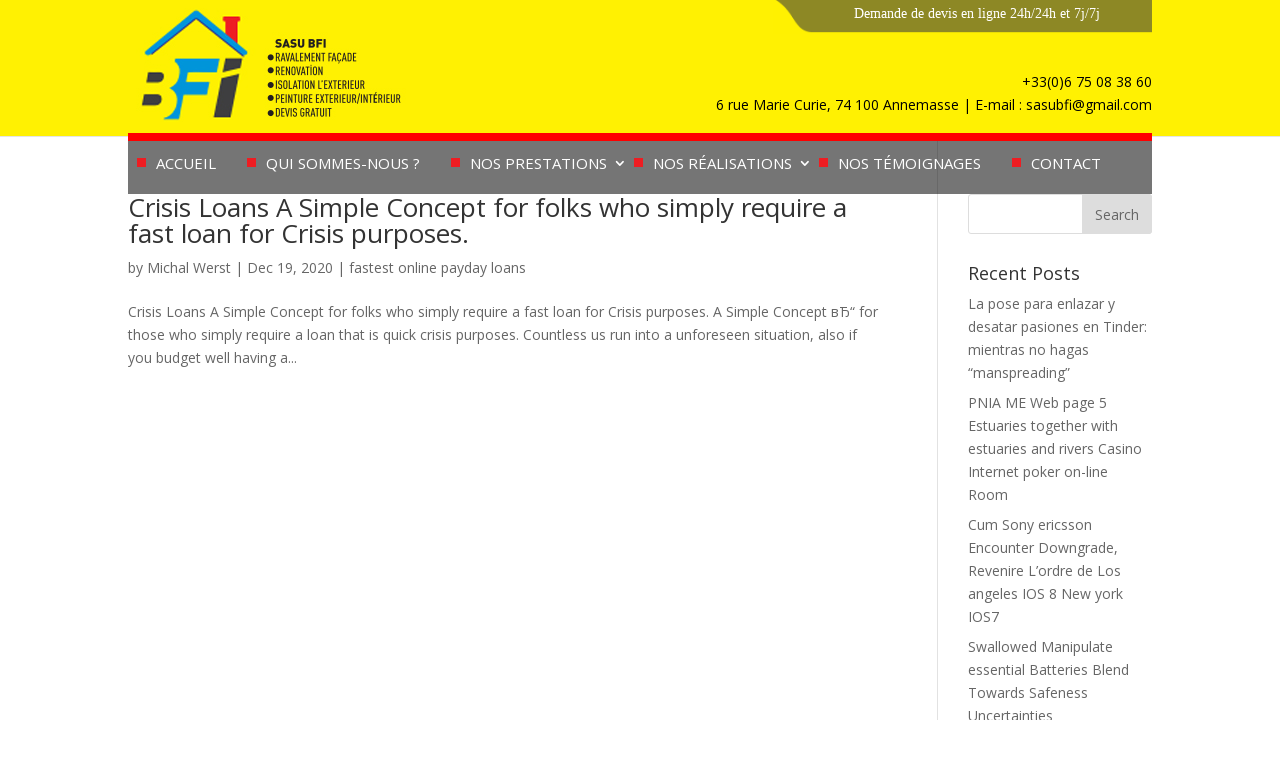

--- FILE ---
content_type: text/html; charset=UTF-8
request_url: https://www.bati-facade-isolation.com/category/fastest-online-payday-loans-2/
body_size: 11501
content:
<!DOCTYPE html>
<html lang="en-US">
<head>
	<meta charset="UTF-8" />
<meta http-equiv="X-UA-Compatible" content="IE=edge">
	<link rel="pingback" href="https://www.bati-facade-isolation.com/xmlrpc.php" />

	<script type="text/javascript">
		document.documentElement.className = 'js';
	</script>

	<script>var et_site_url='https://www.bati-facade-isolation.com';var et_post_id='0';function et_core_page_resource_fallback(a,b){"undefined"===typeof b&&(b=a.sheet.cssRules&&0===a.sheet.cssRules.length);b&&(a.onerror=null,a.onload=null,a.href?a.href=et_site_url+"/?et_core_page_resource="+a.id+et_post_id:a.src&&(a.src=et_site_url+"/?et_core_page_resource="+a.id+et_post_id))}
</script><title>fastest online payday loans | Bâti Façade Isolation - Expert Rénovation et Ravalement de façades</title>
<link rel='dns-prefetch' href='//fonts.googleapis.com' />
<link rel='dns-prefetch' href='//s.w.org' />
<link rel="alternate" type="application/rss+xml" title="Bâti Façade Isolation - Expert Rénovation et Ravalement de façades &raquo; Feed" href="https://www.bati-facade-isolation.com/feed/" />
<link rel="alternate" type="application/rss+xml" title="Bâti Façade Isolation - Expert Rénovation et Ravalement de façades &raquo; Comments Feed" href="https://www.bati-facade-isolation.com/comments/feed/" />
<link rel="alternate" type="application/rss+xml" title="Bâti Façade Isolation - Expert Rénovation et Ravalement de façades &raquo; fastest online payday loans Category Feed" href="https://www.bati-facade-isolation.com/category/fastest-online-payday-loans-2/feed/" />
		<script type="text/javascript">
			window._wpemojiSettings = {"baseUrl":"https:\/\/s.w.org\/images\/core\/emoji\/13.0.1\/72x72\/","ext":".png","svgUrl":"https:\/\/s.w.org\/images\/core\/emoji\/13.0.1\/svg\/","svgExt":".svg","source":{"concatemoji":"https:\/\/www.bati-facade-isolation.com\/wp-includes\/js\/wp-emoji-release.min.js?ver=5.6.16"}};
			!function(e,a,t){var n,r,o,i=a.createElement("canvas"),p=i.getContext&&i.getContext("2d");function s(e,t){var a=String.fromCharCode;p.clearRect(0,0,i.width,i.height),p.fillText(a.apply(this,e),0,0);e=i.toDataURL();return p.clearRect(0,0,i.width,i.height),p.fillText(a.apply(this,t),0,0),e===i.toDataURL()}function c(e){var t=a.createElement("script");t.src=e,t.defer=t.type="text/javascript",a.getElementsByTagName("head")[0].appendChild(t)}for(o=Array("flag","emoji"),t.supports={everything:!0,everythingExceptFlag:!0},r=0;r<o.length;r++)t.supports[o[r]]=function(e){if(!p||!p.fillText)return!1;switch(p.textBaseline="top",p.font="600 32px Arial",e){case"flag":return s([127987,65039,8205,9895,65039],[127987,65039,8203,9895,65039])?!1:!s([55356,56826,55356,56819],[55356,56826,8203,55356,56819])&&!s([55356,57332,56128,56423,56128,56418,56128,56421,56128,56430,56128,56423,56128,56447],[55356,57332,8203,56128,56423,8203,56128,56418,8203,56128,56421,8203,56128,56430,8203,56128,56423,8203,56128,56447]);case"emoji":return!s([55357,56424,8205,55356,57212],[55357,56424,8203,55356,57212])}return!1}(o[r]),t.supports.everything=t.supports.everything&&t.supports[o[r]],"flag"!==o[r]&&(t.supports.everythingExceptFlag=t.supports.everythingExceptFlag&&t.supports[o[r]]);t.supports.everythingExceptFlag=t.supports.everythingExceptFlag&&!t.supports.flag,t.DOMReady=!1,t.readyCallback=function(){t.DOMReady=!0},t.supports.everything||(n=function(){t.readyCallback()},a.addEventListener?(a.addEventListener("DOMContentLoaded",n,!1),e.addEventListener("load",n,!1)):(e.attachEvent("onload",n),a.attachEvent("onreadystatechange",function(){"complete"===a.readyState&&t.readyCallback()})),(n=t.source||{}).concatemoji?c(n.concatemoji):n.wpemoji&&n.twemoji&&(c(n.twemoji),c(n.wpemoji)))}(window,document,window._wpemojiSettings);
		</script>
		<meta content="Divi v.4.6.6" name="generator"/><style type="text/css">
img.wp-smiley,
img.emoji {
	display: inline !important;
	border: none !important;
	box-shadow: none !important;
	height: 1em !important;
	width: 1em !important;
	margin: 0 .07em !important;
	vertical-align: -0.1em !important;
	background: none !important;
	padding: 0 !important;
}
</style>
	<link rel='stylesheet' id='wp-block-library-css'  href='https://www.bati-facade-isolation.com/wp-includes/css/dist/block-library/style.min.css?ver=5.6.16' type='text/css' media='all' />
<link rel='stylesheet' id='tfree-slick-css'  href='https://www.bati-facade-isolation.com/wp-content/plugins/testimonial-free/public/assets/css/slick.css?ver=2.2.9' type='text/css' media='all' />
<link rel='stylesheet' id='tfree-font-awesome-css'  href='https://www.bati-facade-isolation.com/wp-content/plugins/testimonial-free/public/assets/css/font-awesome.min.css?ver=2.2.9' type='text/css' media='all' />
<link rel='stylesheet' id='tfree-deprecated-style-css'  href='https://www.bati-facade-isolation.com/wp-content/plugins/testimonial-free/public/assets/css/deprecated-style.css?ver=2.2.9' type='text/css' media='all' />
<link rel='stylesheet' id='tfree-style-css'  href='https://www.bati-facade-isolation.com/wp-content/plugins/testimonial-free/public/assets/css/style.css?ver=2.2.9' type='text/css' media='all' />
<link rel='stylesheet' id='twenty20-style-css'  href='https://www.bati-facade-isolation.com/wp-content/plugins/twenty20/assets/css/twenty20.css?ver=1.5.7' type='text/css' media='all' />
<link rel='stylesheet' id='divi-fonts-css'  href='https://fonts.googleapis.com/css?family=Open+Sans:300italic,400italic,600italic,700italic,800italic,400,300,600,700,800&#038;subset=latin,latin-ext&#038;display=swap' type='text/css' media='all' />
<link rel='stylesheet' id='divi-style-css'  href='https://www.bati-facade-isolation.com/wp-content/themes/Divi/style.css?ver=4.6.6' type='text/css' media='all' />
<link rel='stylesheet' id='modula-divi-styles-css'  href='https://www.bati-facade-isolation.com/wp-content/plugins/modula-best-grid-gallery/includes/divi-extension/styles/style.min.css' type='text/css' media='all' />
<link rel='stylesheet' id='dashicons-css'  href='https://www.bati-facade-isolation.com/wp-includes/css/dashicons.min.css?ver=5.6.16' type='text/css' media='all' />
<script type='text/javascript' src='https://www.bati-facade-isolation.com/wp-includes/js/jquery/jquery.min.js?ver=3.5.1' id='jquery-core-js'></script>
<script type='text/javascript' src='https://www.bati-facade-isolation.com/wp-includes/js/jquery/jquery-migrate.min.js?ver=3.3.2' id='jquery-migrate-js'></script>
<script type='text/javascript' src='https://www.bati-facade-isolation.com/wp-content/themes/Divi/core/admin/js/es6-promise.auto.min.js?ver=5.6.16' id='es6-promise-js'></script>
<script type='text/javascript' id='et-core-api-spam-recaptcha-js-extra'>
/* <![CDATA[ */
var et_core_api_spam_recaptcha = {"site_key":"","page_action":{"action":"crisis_loans_a_simple_concept_for_folks_who_simply"}};
/* ]]> */
</script>
<script type='text/javascript' src='https://www.bati-facade-isolation.com/wp-content/themes/Divi/core/admin/js/recaptcha.js?ver=5.6.16' id='et-core-api-spam-recaptcha-js'></script>
<link rel="https://api.w.org/" href="https://www.bati-facade-isolation.com/wp-json/" /><link rel="alternate" type="application/json" href="https://www.bati-facade-isolation.com/wp-json/wp/v2/categories/40" /><link rel="EditURI" type="application/rsd+xml" title="RSD" href="https://www.bati-facade-isolation.com/xmlrpc.php?rsd" />
<link rel="wlwmanifest" type="application/wlwmanifest+xml" href="https://www.bati-facade-isolation.com/wp-includes/wlwmanifest.xml" /> 
<meta name="generator" content="WordPress 5.6.16" />
<meta name="viewport" content="width=device-width, initial-scale=1.0, maximum-scale=1.0, user-scalable=0" /><link rel="icon" href="https://www.bati-facade-isolation.com/wp-content/uploads/2020/06/logo-footer-1.jpg" sizes="32x32" />
<link rel="icon" href="https://www.bati-facade-isolation.com/wp-content/uploads/2020/06/logo-footer-1.jpg" sizes="192x192" />
<link rel="apple-touch-icon" href="https://www.bati-facade-isolation.com/wp-content/uploads/2020/06/logo-footer-1.jpg" />
<meta name="msapplication-TileImage" content="https://www.bati-facade-isolation.com/wp-content/uploads/2020/06/logo-footer-1.jpg" />
<link rel="stylesheet" id="et-divi-customizer-global-cached-inline-styles" href="https://www.bati-facade-isolation.com/wp-content/et-cache/global/et-divi-customizer-global-17672857417982.min.css" onerror="et_core_page_resource_fallback(this, true)" onload="et_core_page_resource_fallback(this)" /></head>
<body class="archive category category-fastest-online-payday-loans-2 category-40 et_pb_button_helper_class et_fixed_nav et_show_nav et_primary_nav_dropdown_animation_fade et_secondary_nav_dropdown_animation_fade et_header_style_centered et_pb_footer_columns4 et_cover_background et_pb_gutter osx et_pb_gutters3 et_right_sidebar et_divi_theme et-db et_minified_js et_minified_css">
	<div id="page-container">

	
	
			<header id="main-header" data-height-onload="136">
			<div class="container clearfix et_menu_container">
	<div class="demande_devis"><a href='/contact/' style='color: #fff;'> Demande de devis en ligne 24h/24h et 7j/7j</a></div>
            <div class="contenue_contact">
                <div class="contat_htaut">+33(0)6 75 08 38 60</div>
                <div class="contat_htaut">6 rue Marie Curie, 74 100 Annemasse | E-mail : sasubfi@gmail.com</div>
                <div class="icon_fb"> 
                    <ul class="et_pb_module et_pb_social_media_follow et_pb_social_media_follow_0 clearfix et_pb_bg_layout_light ">             
                            <li class="et_pb_social_media_follow_network_0 et_pb_social_icon et_pb_social_network_link  et-social-facebook et_pb_social_media_follow_network_0">
                                <a href="#" class="icon et_pb_with_border" title="Suivez sur Facebook" target="_blank">
                                    <span class="et_pb_social_media_follow_network_name" aria-hidden="true">Suivre</span></a>
                            </li>
                    </ul> 
                </div>
            </div>
							<div class="logo_container">
					<span class="logo_helper"></span>
					<a href="https://www.bati-facade-isolation.com/">
						<img src="https://www.bati-facade-isolation.com/wp-content/uploads/2020/06/logo-1.jpg" alt="Bâti Façade Isolation - Expert Rénovation et Ravalement de façades" id="logo" data-height-percentage="95" />
					</a>
				</div>
							<div id="et-top-navigation" data-height="136" data-fixed-height="40">
											<nav id="top-menu-nav">
						<ul id="top-menu" class="nav"><li id="menu-item-21" class="menu-item menu-item-type-post_type menu-item-object-page menu-item-home menu-item-21"><a href="https://www.bati-facade-isolation.com/">Accueil</a></li>
<li id="menu-item-206" class="menu-item menu-item-type-post_type menu-item-object-page menu-item-206"><a href="https://www.bati-facade-isolation.com/qui-sommes-nous/">Qui sommes-nous ?</a></li>
<li id="menu-item-681" class="menu-item menu-item-type-custom menu-item-object-custom menu-item-has-children menu-item-681"><a href="#">Nos prestations</a>
<ul class="sub-menu">
	<li id="menu-item-404" class="menu-item menu-item-type-post_type menu-item-object-project menu-item-404"><a href="https://www.bati-facade-isolation.com/project/ravalement-de-facades/">Ravalement de façades</a></li>
	<li id="menu-item-403" class="menu-item menu-item-type-post_type menu-item-object-project menu-item-403"><a href="https://www.bati-facade-isolation.com/project/isolation-exterieure/">Isolation extérieure</a></li>
	<li id="menu-item-402" class="menu-item menu-item-type-post_type menu-item-object-project menu-item-402"><a href="https://www.bati-facade-isolation.com/project/joints-de-pierres/">Joints de pierres</a></li>
	<li id="menu-item-401" class="menu-item menu-item-type-post_type menu-item-object-project menu-item-401"><a href="https://www.bati-facade-isolation.com/project/traitement-de-fissures/">Traitement de fissures</a></li>
	<li id="menu-item-400" class="menu-item menu-item-type-post_type menu-item-object-project menu-item-400"><a href="https://www.bati-facade-isolation.com/project/enduits-peintures/">Enduits / peintures</a></li>
	<li id="menu-item-399" class="menu-item menu-item-type-post_type menu-item-object-project menu-item-399"><a href="https://www.bati-facade-isolation.com/project/enduit-a-la-chaux/">Enduit à la chaux</a></li>
</ul>
</li>
<li id="menu-item-275" class="menu-item menu-item-type-post_type menu-item-object-page menu-item-has-children menu-item-275"><a href="https://www.bati-facade-isolation.com/nos-realisations/">Nos réalisations</a>
<ul class="sub-menu">
	<li id="menu-item-313" class="menu-item menu-item-type-post_type menu-item-object-page menu-item-313"><a href="https://www.bati-facade-isolation.com/avant-apres/">Avant / Après</a></li>
</ul>
</li>
<li id="menu-item-25" class="mPS2id-highlight menu-item menu-item-type-custom menu-item-object-custom menu-item-25"><a href="/#temoin">Nos témoignages</a></li>
<li id="menu-item-290" class="menu-item menu-item-type-post_type menu-item-object-page menu-item-290"><a href="https://www.bati-facade-isolation.com/contact/">Contact</a></li>
</ul>						</nav>
					
					
					
					
					<div id="et_mobile_nav_menu">
				<div class="mobile_nav closed">
					<span class="select_page">Select Page</span>
					<span class="mobile_menu_bar mobile_menu_bar_toggle"></span>
				</div>
			</div>				</div> <!-- #et-top-navigation -->
			</div> <!-- .container -->
			<div class="et_search_outer">
				<div class="container et_search_form_container">
					<form role="search" method="get" class="et-search-form" action="https://www.bati-facade-isolation.com/">
					<input type="search" class="et-search-field" placeholder="Search &hellip;" value="" name="s" title="Search for:" />					</form>
					<span class="et_close_search_field"></span>
				</div>
			</div>
		</header> <!-- #main-header -->
			<div id="et-main-area">
	
<div id="main-content">
	<div class="container">
		<div id="content-area" class="clearfix">
			<div id="left-area">
		
					<article id="post-1999" class="et_pb_post post-1999 post type-post status-publish format-standard hentry category-fastest-online-payday-loans-2">

				
															<h2 class="entry-title"><a href="https://www.bati-facade-isolation.com/crisis-loans-a-simple-concept-for-folks-who-simply/">Crisis Loans A Simple Concept for folks who simply require a fast loan for Crisis purposes.</a></h2>
					
					<p class="post-meta"> by <span class="author vcard"><a href="https://www.bati-facade-isolation.com/author/admina/" title="Posts by Michal Werst" rel="author">Michal Werst</a></span> | <span class="published">Dec 19, 2020</span> | <a href="https://www.bati-facade-isolation.com/category/fastest-online-payday-loans-2/" rel="category tag">fastest online payday loans</a></p>Crisis Loans A Simple Concept for folks who simply require a fast loan for Crisis purposes. A Simple Concept вЂ“ for those who simply require a loan that is quick crisis purposes. Countless us run into a unforeseen situation, also if you budget well having a...				
					</article> <!-- .et_pb_post -->
			<div class="pagination clearfix">
	<div class="alignleft"></div>
	<div class="alignright"></div>
</div>			</div> <!-- #left-area -->

				<div id="sidebar">
		<div id="search-2" class="et_pb_widget widget_search"><form role="search" method="get" id="searchform" class="searchform" action="https://www.bati-facade-isolation.com/">
				<div>
					<label class="screen-reader-text" for="s">Search for:</label>
					<input type="text" value="" name="s" id="s" />
					<input type="submit" id="searchsubmit" value="Search" />
				</div>
			</form></div> <!-- end .et_pb_widget -->
		<div id="recent-posts-2" class="et_pb_widget widget_recent_entries">
		<h4 class="widgettitle">Recent Posts</h4>
		<ul>
											<li>
					<a href="https://www.bati-facade-isolation.com/la-pose-para-enlazar-y-desatar-pasiones-en-tinder-5/">La pose para enlazar y desatar pasiones en Tinder: mientras no hagas &#8220;manspreading&#8221;</a>
									</li>
											<li>
					<a href="https://www.bati-facade-isolation.com/pnia-me-web-page-5-estuaries-together-with-estuaries-and-rivers-casino-internet-poker-on-line-room/">PNIA ME Web page 5 Estuaries together with estuaries and rivers Casino Internet poker on-line Room</a>
									</li>
											<li>
					<a href="https://www.bati-facade-isolation.com/cum-sony-ericsson-encounter-downgrade-revenire-lordre-de-los-angeles-ios-8-new-york-ios7/">Cum Sony ericsson Encounter Downgrade, Revenire L&#8217;ordre de Los angeles IOS 8 New york IOS7</a>
									</li>
											<li>
					<a href="https://www.bati-facade-isolation.com/swallowed-manipulate-essential-batteries-blend-towards-safeness-uncertainties-approximatelyfidget-spinners/">Swallowed Manipulate essential Batteries Blend Towards Safeness Uncertainties Approximately&#8217;Fidget Spinners&#8217;</a>
									</li>
											<li>
					<a href="https://www.bati-facade-isolation.com/how-to-pay-someone-to-do-my-assignments/">How to Pay Someone to Do My Assignments</a>
									</li>
					</ul>

		</div> <!-- end .et_pb_widget --><div id="recent-comments-2" class="et_pb_widget widget_recent_comments"><h4 class="widgettitle">Recent Comments</h4><ul id="recentcomments"></ul></div> <!-- end .et_pb_widget -->	</div> <!-- end #sidebar -->
		</div> <!-- #content-area -->
	</div> <!-- .container -->
</div> <!-- #main-content -->


			<footer id="main-footer">
				
<div class="container">
    <div id="footer-widgets" class="clearfix">
		<div class="footer-widget"><div id="archives-2" class="fwidget et_pb_widget widget_archive"><h4 class="title">Archives</h4>
			<ul>
					<li><a href='https://www.bati-facade-isolation.com/2021/04/'>April 2021</a></li>
	<li><a href='https://www.bati-facade-isolation.com/2021/03/'>March 2021</a></li>
	<li><a href='https://www.bati-facade-isolation.com/2021/02/'>February 2021</a></li>
	<li><a href='https://www.bati-facade-isolation.com/2021/01/'>January 2021</a></li>
	<li><a href='https://www.bati-facade-isolation.com/2020/12/'>December 2020</a></li>
	<li><a href='https://www.bati-facade-isolation.com/2020/11/'>November 2020</a></li>
	<li><a href='https://www.bati-facade-isolation.com/2020/10/'>October 2020</a></li>
	<li><a href='https://www.bati-facade-isolation.com/2020/09/'>September 2020</a></li>
	<li><a href='https://www.bati-facade-isolation.com/2020/08/'>August 2020</a></li>
	<li><a href='https://www.bati-facade-isolation.com/2020/07/'>July 2020</a></li>
	<li><a href='https://www.bati-facade-isolation.com/2020/06/'>June 2020</a></li>
	<li><a href='https://www.bati-facade-isolation.com/2020/05/'>May 2020</a></li>
	<li><a href='https://www.bati-facade-isolation.com/2020/04/'>April 2020</a></li>
	<li><a href='https://www.bati-facade-isolation.com/2020/03/'>March 2020</a></li>
	<li><a href='https://www.bati-facade-isolation.com/2020/02/'>February 2020</a></li>
	<li><a href='https://www.bati-facade-isolation.com/2020/01/'>January 2020</a></li>
	<li><a href='https://www.bati-facade-isolation.com/2019/12/'>December 2019</a></li>
	<li><a href='https://www.bati-facade-isolation.com/2019/10/'>October 2019</a></li>
	<li><a href='https://www.bati-facade-isolation.com/2019/06/'>June 2019</a></li>
	<li><a href='https://www.bati-facade-isolation.com/2019/04/'>April 2019</a></li>
			</ul>

			</div> <!-- end .fwidget --><div id="categories-2" class="fwidget et_pb_widget widget_categories"><h4 class="title">Categories</h4>
			<ul>
					<li class="cat-item cat-item-230"><a href="https://www.bati-facade-isolation.com/category/1-800-payday-loan-2/">1 800 payday loan</a>
</li>
	<li class="cat-item cat-item-191"><a href="https://www.bati-facade-isolation.com/category/100-free-best-dating-site/">100 Free Best Dating Site</a>
</li>
	<li class="cat-item cat-item-50"><a href="https://www.bati-facade-isolation.com/category/100-online-payday-loans/">100 online payday loans</a>
</li>
	<li class="cat-item cat-item-55"><a href="https://www.bati-facade-isolation.com/category/1st-payday-loans-2/">1st payday loans</a>
</li>
	<li class="cat-item cat-item-222"><a href="https://www.bati-facade-isolation.com/category/30-day-pay-day-loans-2/">30 day pay day loans</a>
</li>
	<li class="cat-item cat-item-99"><a href="https://www.bati-facade-isolation.com/category/40goldpartnersuche-de-bewertungen-2/">40goldpartnersuche.de Bewertungen</a>
</li>
	<li class="cat-item cat-item-46"><a href="https://www.bati-facade-isolation.com/category/500-fast-cash-loans-payday-loans/">500 fast cash loans payday loans</a>
</li>
	<li class="cat-item cat-item-104"><a href="https://www.bati-facade-isolation.com/category/90day-payday-loans-2/">90day payday loans</a>
</li>
	<li class="cat-item cat-item-70"><a href="https://www.bati-facade-isolation.com/category/ace-cash-express-loans-payday-loans-near-me/">ace cash express loans payday loans near me</a>
</li>
	<li class="cat-item cat-item-229"><a href="https://www.bati-facade-isolation.com/category/adult-cams-redhead-live-xxx-cams-2/">Adult-Cams Redhead Live XXX Cams</a>
</li>
	<li class="cat-item cat-item-41"><a href="https://www.bati-facade-isolation.com/category/advance-america-payday-loans-online-2/">advance america payday loans online</a>
</li>
	<li class="cat-item cat-item-125"><a href="https://www.bati-facade-isolation.com/category/advance-payday-loan-2/">advance payday loan</a>
</li>
	<li class="cat-item cat-item-77"><a href="https://www.bati-facade-isolation.com/category/advance-payday-loans-online-suffolk-2/">Advance Payday Loans Online Suffolk</a>
</li>
	<li class="cat-item cat-item-102"><a href="https://www.bati-facade-isolation.com/category/adventure-dating-visitors-2/">Adventure Dating visitors</a>
</li>
	<li class="cat-item cat-item-141"><a href="https://www.bati-facade-isolation.com/category/all-payday-loans-online/">all payday loans online</a>
</li>
	<li class="cat-item cat-item-233"><a href="https://www.bati-facade-isolation.com/category/alt-pagamento-2/">Alt pagamento</a>
</li>
	<li class="cat-item cat-item-216"><a href="https://www.bati-facade-isolation.com/category/americash-loans-instant-payday-loans-online-2/">americash loans instant payday loans online</a>
</li>
	<li class="cat-item cat-item-59"><a href="https://www.bati-facade-isolation.com/category/amolatina-username-2/">AmoLatina username</a>
</li>
	<li class="cat-item cat-item-75"><a href="https://www.bati-facade-isolation.com/category/amscot-loans-payday-loan/">amscot loans payday loan</a>
</li>
	<li class="cat-item cat-item-69"><a href="https://www.bati-facade-isolation.com/category/angelreturn-de-review/">angelreturn de review</a>
</li>
	<li class="cat-item cat-item-119"><a href="https://www.bati-facade-isolation.com/category/app-2/">app</a>
</li>
	<li class="cat-item cat-item-21"><a href="https://www.bati-facade-isolation.com/category/approved-cash-advance-careers-2/">approved cash advance careers</a>
</li>
	<li class="cat-item cat-item-189"><a href="https://www.bati-facade-isolation.com/category/approved-cash-loans-fast-payday-loan-2/">approved cash loans fast payday loan</a>
</li>
	<li class="cat-item cat-item-92"><a href="https://www.bati-facade-isolation.com/category/avant-loans-online-payday-loans/">avant loans online payday loans</a>
</li>
	<li class="cat-item cat-item-153"><a href="https://www.bati-facade-isolation.com/category/best-dating-site-in-usa-2/">Best Dating Site In Usa</a>
</li>
	<li class="cat-item cat-item-243"><a href="https://www.bati-facade-isolation.com/category/best-online-payday-loan-2/">best online payday loan</a>
</li>
	<li class="cat-item cat-item-151"><a href="https://www.bati-facade-isolation.com/category/best-online-payday-loans/">best online payday loans</a>
</li>
	<li class="cat-item cat-item-57"><a href="https://www.bati-facade-isolation.com/category/best-payday-loans-in-buckinghamshire-2/">Best Payday Loans In Buckinghamshire</a>
</li>
	<li class="cat-item cat-item-171"><a href="https://www.bati-facade-isolation.com/category/best-payday-loans-online-same-day-2/">best payday loans online same day</a>
</li>
	<li class="cat-item cat-item-211"><a href="https://www.bati-facade-isolation.com/category/best-website-dating/">Best Website Dating</a>
</li>
	<li class="cat-item cat-item-133"><a href="https://www.bati-facade-isolation.com/category/big-picture-loans-online-payday-loan/">big picture loans online payday loan</a>
</li>
	<li class="cat-item cat-item-237"><a href="https://www.bati-facade-isolation.com/category/bildkontakte-org-anmelden-2/">bildkontakte.org Anmelden</a>
</li>
	<li class="cat-item cat-item-93"><a href="https://www.bati-facade-isolation.com/category/blue-trust-loans-online-payday-loans/">blue trust loans online payday loans</a>
</li>
	<li class="cat-item cat-item-60"><a href="https://www.bati-facade-isolation.com/category/blued-username-2/">Blued username</a>
</li>
	<li class="cat-item cat-item-174"><a href="https://www.bati-facade-isolation.com/category/bookofsex-visitors-2/">bookofsex visitors</a>
</li>
	<li class="cat-item cat-item-196"><a href="https://www.bati-facade-isolation.com/category/business-loans-bad-credit/">business loans bad credit</a>
</li>
	<li class="cat-item cat-item-172"><a href="https://www.bati-facade-isolation.com/category/buying-wives-online/">Buying Wives Online</a>
</li>
	<li class="cat-item cat-item-49"><a href="https://www.bati-facade-isolation.com/category/by-ethnicity-username/">By ethnicity username</a>
</li>
	<li class="cat-item cat-item-48"><a href="https://www.bati-facade-isolation.com/category/camsloveaholics-web-cam-2/">Camsloveaholics Web Cam</a>
</li>
	<li class="cat-item cat-item-169"><a href="https://www.bati-facade-isolation.com/category/camsloveaholics-xxx-cams-chat-2/">Camsloveaholics XXX Cams Chat</a>
</li>
	<li class="cat-item cat-item-13"><a href="https://www.bati-facade-isolation.com/category/camsloveaholics-xxx-cams-chat-room-2/">Camsloveaholics XXX Cams Chat Room</a>
</li>
	<li class="cat-item cat-item-88"><a href="https://www.bati-facade-isolation.com/category/camsloveaholics-xxx-cams-chat-rooms-2/">Camsloveaholics XXX Cams Chat Rooms</a>
</li>
	<li class="cat-item cat-item-23"><a href="https://www.bati-facade-isolation.com/category/cartitleloans-biz-reviews-2/">cartitleloans.biz reviews</a>
</li>
	<li class="cat-item cat-item-28"><a href="https://www.bati-facade-isolation.com/category/cash-america-title-loan-2/">cash america title loan</a>
</li>
	<li class="cat-item cat-item-91"><a href="https://www.bati-facade-isolation.com/category/cash-central-loans-online-payday-loans/">cash central loans online payday loans</a>
</li>
	<li class="cat-item cat-item-45"><a href="https://www.bati-facade-isolation.com/category/cash-jar-payday-loans-2/">cash jar payday loans</a>
</li>
	<li class="cat-item cat-item-203"><a href="https://www.bati-facade-isolation.com/category/cash-net-usa-loans-instant-payday-loans-2/">cash net usa loans instant payday loans</a>
</li>
	<li class="cat-item cat-item-187"><a href="https://www.bati-facade-isolation.com/category/cash-payday-loans-2/">cash payday loans</a>
</li>
	<li class="cat-item cat-item-89"><a href="https://www.bati-facade-isolation.com/category/cash-store-loans-online-payday-loans/">cash store loans online payday loans</a>
</li>
	<li class="cat-item cat-item-30"><a href="https://www.bati-facade-isolation.com/category/cashcentral-com-promo-code-2/">cashcentral com promo code</a>
</li>
	<li class="cat-item cat-item-74"><a href="https://www.bati-facade-isolation.com/category/cashland-loans-payday-loan/">cashland loans payday loan</a>
</li>
	<li class="cat-item cat-item-32"><a href="https://www.bati-facade-isolation.com/category/cashland-loans-reviews-2/">cashland loans reviews</a>
</li>
	<li class="cat-item cat-item-34"><a href="https://www.bati-facade-isolation.com/category/cashnetusa-review-2/">cashnetusa review</a>
</li>
	<li class="cat-item cat-item-226"><a href="https://www.bati-facade-isolation.com/category/casual-sex-username/">Casual Sex username</a>
</li>
	<li class="cat-item cat-item-239"><a href="https://www.bati-facade-isolation.com/category/cdates-org-ist-gratis-2/">cdates.org ist gratis</a>
</li>
	<li class="cat-item cat-item-26"><a href="https://www.bati-facade-isolation.com/category/central-cash-loan-2/">central cash loan</a>
</li>
	<li class="cat-item cat-item-95"><a href="https://www.bati-facade-isolation.com/category/chatki-review/">Chatki review</a>
</li>
	<li class="cat-item cat-item-11"><a href="https://www.bati-facade-isolation.com/category/chatspin-review-2/">Chatspin review</a>
</li>
	<li class="cat-item cat-item-19"><a href="https://www.bati-facade-isolation.com/category/chemistry-reviews-2/">chemistry reviews</a>
</li>
	<li class="cat-item cat-item-97"><a href="https://www.bati-facade-isolation.com/category/compatible-partners-review/">Compatible Partners review</a>
</li>
	<li class="cat-item cat-item-98"><a href="https://www.bati-facade-isolation.com/category/connexion-review/">Connexion review</a>
</li>
	<li class="cat-item cat-item-117"><a href="https://www.bati-facade-isolation.com/category/dating-site-2/">dating site</a>
</li>
	<li class="cat-item cat-item-139"><a href="https://www.bati-facade-isolation.com/category/debit-card-payday-loans-direct-lenders/">debit card payday loans direct lenders</a>
</li>
	<li class="cat-item cat-item-201"><a href="https://www.bati-facade-isolation.com/category/direct-payday-loans-2/">direct payday loans</a>
</li>
	<li class="cat-item cat-item-136"><a href="https://www.bati-facade-isolation.com/category/discount-payday-loans-2/">discount payday loans</a>
</li>
	<li class="cat-item cat-item-73"><a href="https://www.bati-facade-isolation.com/category/dollar-financial-group-loans-payday-loan/">dollar financial group loans payday loan</a>
</li>
	<li class="cat-item cat-item-232"><a href="https://www.bati-facade-isolation.com/category/eastmeetseast-reviews/">eastmeetseast reviews</a>
</li>
	<li class="cat-item cat-item-101"><a href="https://www.bati-facade-isolation.com/category/easy-approval-payday-loans/">easy approval payday loans</a>
</li>
	<li class="cat-item cat-item-234"><a href="https://www.bati-facade-isolation.com/category/easy-online-payday-loan/">easy online payday loan</a>
</li>
	<li class="cat-item cat-item-112"><a href="https://www.bati-facade-isolation.com/category/easy-payday-loans-near-me-2/">easy payday loans near me</a>
</li>
	<li class="cat-item cat-item-145"><a href="https://www.bati-facade-isolation.com/category/ebonyflirt-review-2/">ebonyflirt review</a>
</li>
	<li class="cat-item cat-item-16"><a href="https://www.bati-facade-isolation.com/category/erotic-websites-visitors-2/">Erotic Websites visitors</a>
</li>
	<li class="cat-item cat-item-124"><a href="https://www.bati-facade-isolation.com/category/express-installment-loans-2/">express installment loans</a>
</li>
	<li class="cat-item cat-item-68"><a href="https://www.bati-facade-isolation.com/category/extralend-loans-payday-loans-online/">extralend loans payday loans online</a>
</li>
	<li class="cat-item cat-item-214"><a href="https://www.bati-facade-isolation.com/category/fast-cash-payday-loans-2/">fast cash payday loans</a>
</li>
	<li class="cat-item cat-item-161"><a href="https://www.bati-facade-isolation.com/category/fast-pay-day-loans/">fast pay day loans</a>
</li>
	<li class="cat-item cat-item-115"><a href="https://www.bati-facade-isolation.com/category/fast-payday-loans-online-2/">fast payday loans online</a>
</li>
	<li class="cat-item cat-item-40 current-cat"><a aria-current="page" href="https://www.bati-facade-isolation.com/category/fastest-online-payday-loans-2/">fastest online payday loans</a>
</li>
	<li class="cat-item cat-item-17"><a href="https://www.bati-facade-isolation.com/category/fdating-dating-2/">fdating dating</a>
</li>
	<li class="cat-item cat-item-87"><a href="https://www.bati-facade-isolation.com/category/find-me-a-payday-loan-2/">find me a payday loan</a>
</li>
	<li class="cat-item cat-item-80"><a href="https://www.bati-facade-isolation.com/category/first-payday-loans-2/">first payday loans</a>
</li>
	<li class="cat-item cat-item-71"><a href="https://www.bati-facade-isolation.com/category/flingster-username-2/">Flingster username</a>
</li>
	<li class="cat-item cat-item-84"><a href="https://www.bati-facade-isolation.com/category/flirtwith-review-2/">FlirtWith review</a>
</li>
	<li class="cat-item cat-item-82"><a href="https://www.bati-facade-isolation.com/category/foot-fetish-xxx-live-video-2/">Foot Fetish XXX Live Video</a>
</li>
	<li class="cat-item cat-item-149"><a href="https://www.bati-facade-isolation.com/category/friendfinderx-review-2/">friendfinderx review</a>
</li>
	<li class="cat-item cat-item-199"><a href="https://www.bati-facade-isolation.com/category/funds-joy-loans-instant-payday-loan-2/">funds joy loans instant payday loan</a>
</li>
	<li class="cat-item cat-item-62"><a href="https://www.bati-facade-isolation.com/category/getiton-com-username-2/">getiton.com username</a>
</li>
	<li class="cat-item cat-item-197"><a href="https://www.bati-facade-isolation.com/category/green-payday-loans-2/">green payday loans</a>
</li>
	<li class="cat-item cat-item-180"><a href="https://www.bati-facade-isolation.com/category/greenlight-cash-payday-loans-online-same-day/">greenlight cash payday loans online same day</a>
</li>
	<li class="cat-item cat-item-167"><a href="https://www.bati-facade-isolation.com/category/guaranteed-payday-loans-direct-lenders/">guaranteed payday loans direct lenders</a>
</li>
	<li class="cat-item cat-item-90"><a href="https://www.bati-facade-isolation.com/category/hi5-review/">hi5 review</a>
</li>
	<li class="cat-item cat-item-76"><a href="https://www.bati-facade-isolation.com/category/i-need-a-payday-loan-immediately-2/">i need a payday loan immediately</a>
</li>
	<li class="cat-item cat-item-111"><a href="https://www.bati-facade-isolation.com/category/installmentloansindiana-net-installment-loan-near-2/">installmentloansindiana.net Installment Loan Near Me</a>
</li>
	<li class="cat-item cat-item-127"><a href="https://www.bati-facade-isolation.com/category/installmentloansindiana-org-pay-day-loans-2/">installmentloansindiana.org Pay Day Loans</a>
</li>
	<li class="cat-item cat-item-148"><a href="https://www.bati-facade-isolation.com/category/installmentloansvirginia-org-pay-day-loan-2/">installmentloansvirginia.org Pay Day Loan</a>
</li>
	<li class="cat-item cat-item-120"><a href="https://www.bati-facade-isolation.com/category/instant-online-payday-loans-2/">instant online payday loans</a>
</li>
	<li class="cat-item cat-item-78"><a href="https://www.bati-facade-isolation.com/category/instant-pay-day-loans-2/">instant pay day loans</a>
</li>
	<li class="cat-item cat-item-158"><a href="https://www.bati-facade-isolation.com/category/instant-payday-loan/">instant payday loan</a>
</li>
	<li class="cat-item cat-item-202"><a href="https://www.bati-facade-isolation.com/category/instant-payday-loans-online-2/">instant payday loans online</a>
</li>
	<li class="cat-item cat-item-228"><a href="https://www.bati-facade-isolation.com/category/internet-payday-loans-2/">internet payday loans</a>
</li>
	<li class="cat-item cat-item-178"><a href="https://www.bati-facade-isolation.com/category/jpeoplemeet-review-2/">jpeoplemeet review</a>
</li>
	<li class="cat-item cat-item-173"><a href="https://www.bati-facade-isolation.com/category/labluepartnersuche-de-mobile-seite-2/">labluepartnersuche.de Mobile Seite</a>
</li>
	<li class="cat-item cat-item-47"><a href="https://www.bati-facade-isolation.com/category/legit-online-payday-loans-2/">legit online payday loans</a>
</li>
	<li class="cat-item cat-item-14"><a href="https://www.bati-facade-isolation.com/category/legit-payday-loans-in-east-sussex-2/">Legit Payday Loans In East Sussex</a>
</li>
	<li class="cat-item cat-item-175"><a href="https://www.bati-facade-isolation.com/category/legit-payday-loans-in-ontario-2/">Legit Payday Loans In Ontario</a>
</li>
	<li class="cat-item cat-item-107"><a href="https://www.bati-facade-isolation.com/category/legitimate-online-payday-loans-2/">legitimate online payday loans</a>
</li>
	<li class="cat-item cat-item-179"><a href="https://www.bati-facade-isolation.com/category/lending-club-personal-loans-instant-payday-loan-2/">lending club personal loans instant payday loan</a>
</li>
	<li class="cat-item cat-item-231"><a href="https://www.bati-facade-isolation.com/category/line-of-credit-payday-loans-2/">line of credit payday loans</a>
</li>
	<li class="cat-item cat-item-53"><a href="https://www.bati-facade-isolation.com/category/log-in/">log in</a>
</li>
	<li class="cat-item cat-item-36"><a href="https://www.bati-facade-isolation.com/category/loveroulette-visitors-2/">Loveroulette visitors</a>
</li>
	<li class="cat-item cat-item-108"><a href="https://www.bati-facade-isolation.com/category/lovescout247-de-rezension-2/">lovescout247.de Rezension</a>
</li>
	<li class="cat-item cat-item-157"><a href="https://www.bati-facade-isolation.com/category/lovestruck-review-2/">lovestruck review</a>
</li>
	<li class="cat-item cat-item-181"><a href="https://www.bati-facade-isolation.com/category/low-interest-payday-loans-no-credit-check/">low interest payday loans no credit check</a>
</li>
	<li class="cat-item cat-item-164"><a href="https://www.bati-facade-isolation.com/category/mail-oder-wives/">Mail Oder Wives</a>
</li>
	<li class="cat-item cat-item-15"><a href="https://www.bati-facade-isolation.com/category/main-2/">Main</a>
</li>
	<li class="cat-item cat-item-38"><a href="https://www.bati-facade-isolation.com/category/malaysiancupid-visitors-2/">malaysiancupid visitors</a>
</li>
	<li class="cat-item cat-item-72"><a href="https://www.bati-facade-isolation.com/category/male-order-bride-2/">Male Order Bride</a>
</li>
	<li class="cat-item cat-item-241"><a href="https://www.bati-facade-isolation.com/category/male-web-cams-live-2/">Male Web Cams live</a>
</li>
	<li class="cat-item cat-item-188"><a href="https://www.bati-facade-isolation.com/category/mennation-visitors-2/">MenNation visitors</a>
</li>
	<li class="cat-item cat-item-64"><a href="https://www.bati-facade-isolation.com/category/millionairematch-username-2/">millionairematch username</a>
</li>
	<li class="cat-item cat-item-152"><a href="https://www.bati-facade-isolation.com/category/money-payday-loans-online/">money payday loans online</a>
</li>
	<li class="cat-item cat-item-200"><a href="https://www.bati-facade-isolation.com/category/moneylion-loans-instant-payday-loans-2/">moneylion loans instant payday loans</a>
</li>
	<li class="cat-item cat-item-219"><a href="https://www.bati-facade-isolation.com/category/my-payday-loans-instant-payday-loans-online-2/">my payday loans instant payday loans online</a>
</li>
	<li class="cat-item cat-item-170"><a href="https://www.bati-facade-isolation.com/category/national-payday-loans-best-online-payday-loans-2/">national payday loans best online payday loans</a>
</li>
	<li class="cat-item cat-item-159"><a href="https://www.bati-facade-isolation.com/category/nix-payday-loans-2/">nix payday loans</a>
</li>
	<li class="cat-item cat-item-185"><a href="https://www.bati-facade-isolation.com/category/no-credit-check-payday-loans-online-in-prince-2/">No Credit Check Payday Loans Online In Prince Edward Island</a>
</li>
	<li class="cat-item cat-item-56"><a href="https://www.bati-facade-isolation.com/category/no-teletrack-payday-loans/">no teletrack payday loans</a>
</li>
	<li class="cat-item cat-item-221"><a href="https://www.bati-facade-isolation.com/category/no-verification-payday-loans-direct-lenders/">no verification payday loans direct lenders</a>
</li>
	<li class="cat-item cat-item-113"><a href="https://www.bati-facade-isolation.com/category/norfolk-payday-loans-2/">Norfolk Payday Loans</a>
</li>
	<li class="cat-item cat-item-155"><a href="https://www.bati-facade-isolation.com/category/on-line-payday-loans/">on line payday loans</a>
</li>
	<li class="cat-item cat-item-25"><a href="https://www.bati-facade-isolation.com/category/online-loans-payday-loans-2/">online loans payday loans</a>
</li>
	<li class="cat-item cat-item-160"><a href="https://www.bati-facade-isolation.com/category/online-payday-loan/">online payday loan</a>
</li>
	<li class="cat-item cat-item-33"><a href="https://www.bati-facade-isolation.com/category/online-payday-loans-direct-2/">online payday loans direct</a>
</li>
	<li class="cat-item cat-item-142"><a href="https://www.bati-facade-isolation.com/category/online-payday-loans-direct-lenders-north-2/">Online Payday Loans Direct Lenders North Yorkshire</a>
</li>
	<li class="cat-item cat-item-18"><a href="https://www.bati-facade-isolation.com/category/online-payday-loans-durham-residents-2/">Online Payday Loans Durham Residents</a>
</li>
	<li class="cat-item cat-item-176"><a href="https://www.bati-facade-isolation.com/category/online-payday-loans-in-nunavut/">Online Payday Loans In Nunavut</a>
</li>
	<li class="cat-item cat-item-54"><a href="https://www.bati-facade-isolation.com/category/online-payday-loans-with-no-credit-check-2/">Online Payday Loans With No Credit Check Cornwall</a>
</li>
	<li class="cat-item cat-item-146"><a href="https://www.bati-facade-isolation.com/category/parshippartnersuche-de-rezension-2/">parshippartnersuche.de Rezension</a>
</li>
	<li class="cat-item cat-item-220"><a href="https://www.bati-facade-isolation.com/category/pay-day-loans-online-2/">pay day loans online</a>
</li>
	<li class="cat-item cat-item-147"><a href="https://www.bati-facade-isolation.com/category/payday-advance-loans-near-me-2/">payday advance loans near me</a>
</li>
	<li class="cat-item cat-item-194"><a href="https://www.bati-facade-isolation.com/category/payday-installment-loans/">payday installment loans</a>
</li>
	<li class="cat-item cat-item-134"><a href="https://www.bati-facade-isolation.com/category/payday-loan-express/">payday loan express</a>
</li>
	<li class="cat-item cat-item-140"><a href="https://www.bati-facade-isolation.com/category/payday-loan-online-same-day-2/">payday loan online same day</a>
</li>
	<li class="cat-item cat-item-240"><a href="https://www.bati-facade-isolation.com/category/payday-loan-requirements-2/">payday loan requirements</a>
</li>
	<li class="cat-item cat-item-58"><a href="https://www.bati-facade-isolation.com/category/payday-loan-same-day-funding/">payday loan same day funding</a>
</li>
	<li class="cat-item cat-item-135"><a href="https://www.bati-facade-isolation.com/category/payday-loan-usa-2/">payday loan usa</a>
</li>
	<li class="cat-item cat-item-96"><a href="https://www.bati-facade-isolation.com/category/payday-loans-and-cash-advances-2/">payday loans and cash advances</a>
</li>
	<li class="cat-item cat-item-116"><a href="https://www.bati-facade-isolation.com/category/payday-loans-buffalo-ny-2/">payday loans buffalo ny</a>
</li>
	<li class="cat-item cat-item-150"><a href="https://www.bati-facade-isolation.com/category/payday-loans-cash-advance/">payday loans cash advance</a>
</li>
	<li class="cat-item cat-item-61"><a href="https://www.bati-facade-isolation.com/category/payday-loans-check-into-cash-2/">payday loans check into cash</a>
</li>
	<li class="cat-item cat-item-39"><a href="https://www.bati-facade-isolation.com/category/payday-loans-collections-2/">payday loans collections</a>
</li>
	<li class="cat-item cat-item-137"><a href="https://www.bati-facade-isolation.com/category/payday-loans-dayton-ohio/">payday loans dayton ohio</a>
</li>
	<li class="cat-item cat-item-183"><a href="https://www.bati-facade-isolation.com/category/payday-loans-decatur-al/">payday loans decatur al</a>
</li>
	<li class="cat-item cat-item-166"><a href="https://www.bati-facade-isolation.com/category/payday-loans-direct-lender-only-2/">payday loans direct lender only</a>
</li>
	<li class="cat-item cat-item-24"><a href="https://www.bati-facade-isolation.com/category/payday-loans-east-riding-of-yorkshire-online-2/">Payday Loans East Riding Of Yorkshire Online</a>
</li>
	<li class="cat-item cat-item-118"><a href="https://www.bati-facade-isolation.com/category/payday-loans-hemet-ca-2/">payday loans hemet ca</a>
</li>
	<li class="cat-item cat-item-85"><a href="https://www.bati-facade-isolation.com/category/payday-loans-in-baltimore-md/">payday loans in baltimore md</a>
</li>
	<li class="cat-item cat-item-138"><a href="https://www.bati-facade-isolation.com/category/payday-loans-in-nashville-tn/">payday loans in nashville tn</a>
</li>
	<li class="cat-item cat-item-103"><a href="https://www.bati-facade-isolation.com/category/payday-loans-in-wichita-falls-tx-2/">payday loans in wichita falls tx</a>
</li>
	<li class="cat-item cat-item-143"><a href="https://www.bati-facade-isolation.com/category/payday-loans-in-wichita-ks/">payday loans in wichita ks</a>
</li>
	<li class="cat-item cat-item-126"><a href="https://www.bati-facade-isolation.com/category/payday-loans-irvine-ca-2/">payday loans irvine ca</a>
</li>
	<li class="cat-item cat-item-195"><a href="https://www.bati-facade-isolation.com/category/payday-loans-killeen-tx/">payday loans killeen tx</a>
</li>
	<li class="cat-item cat-item-204"><a href="https://www.bati-facade-isolation.com/category/payday-loans-no-checking-account-required/">payday loans no checking account required</a>
</li>
	<li class="cat-item cat-item-217"><a href="https://www.bati-facade-isolation.com/category/payday-loans-no-checks-2/">payday loans no checks</a>
</li>
	<li class="cat-item cat-item-182"><a href="https://www.bati-facade-isolation.com/category/payday-loans-northwest-territories/">Payday Loans Northwest Territories</a>
</li>
	<li class="cat-item cat-item-129"><a href="https://www.bati-facade-isolation.com/category/payday-loans-online-2/">payday loans online</a>
</li>
	<li class="cat-item cat-item-66"><a href="https://www.bati-facade-isolation.com/category/payday-loans-online-in-nottinghamshire-2/">Payday Loans Online In Nottinghamshire</a>
</li>
	<li class="cat-item cat-item-20"><a href="https://www.bati-facade-isolation.com/category/payday-loans-online-isle-of-wight-direct-lenders-2/">Payday Loans Online Isle Of Wight Direct Lenders</a>
</li>
	<li class="cat-item cat-item-209"><a href="https://www.bati-facade-isolation.com/category/payday-loans-online-manitoba-2/">Payday Loans Online Manitoba</a>
</li>
	<li class="cat-item cat-item-162"><a href="https://www.bati-facade-isolation.com/category/payday-loans-online-only/">payday loans online only</a>
</li>
	<li class="cat-item cat-item-35"><a href="https://www.bati-facade-isolation.com/category/payday-loans-online-same-day-2/">payday loans online same day</a>
</li>
	<li class="cat-item cat-item-208"><a href="https://www.bati-facade-isolation.com/category/payday-loans-pa-2/">payday loans pa</a>
</li>
	<li class="cat-item cat-item-81"><a href="https://www.bati-facade-isolation.com/category/payday-loans-payday-loans/">payday loans payday loans</a>
</li>
	<li class="cat-item cat-item-163"><a href="https://www.bati-facade-isolation.com/category/payday-loans-roanoke-va-2/">payday loans roanoke va</a>
</li>
	<li class="cat-item cat-item-110"><a href="https://www.bati-facade-isolation.com/category/payday-loans-salem-oregon-2/">payday loans salem oregon</a>
</li>
	<li class="cat-item cat-item-186"><a href="https://www.bati-facade-isolation.com/category/payday-loans-u-k/">payday loans u k</a>
</li>
	<li class="cat-item cat-item-106"><a href="https://www.bati-facade-isolation.com/category/payday-loans-using-debit-card/">payday loans using debit card</a>
</li>
	<li class="cat-item cat-item-131"><a href="https://www.bati-facade-isolation.com/category/payday-loans-with-debit-card-only-2/">payday loans with debit card only</a>
</li>
	<li class="cat-item cat-item-123"><a href="https://www.bati-facade-isolation.com/category/payday-loans-with-no-bank-account-2/">payday loans with no bank account</a>
</li>
	<li class="cat-item cat-item-218"><a href="https://www.bati-facade-isolation.com/category/payday-loans-with-no-bank-account-required/">payday loans with no bank account required</a>
</li>
	<li class="cat-item cat-item-105"><a href="https://www.bati-facade-isolation.com/category/payday-loans-with-no-job-2/">payday loans with no job</a>
</li>
	<li class="cat-item cat-item-213"><a href="https://www.bati-facade-isolation.com/category/payday-loans-without-direct-deposit/">payday loans without direct deposit</a>
</li>
	<li class="cat-item cat-item-242"><a href="https://www.bati-facade-isolation.com/category/plenty-of-fish-review-2/">plenty of fish review</a>
</li>
	<li class="cat-item cat-item-67"><a href="https://www.bati-facade-isolation.com/category/plenty-of-fish-username-2/">plenty of fish username</a>
</li>
	<li class="cat-item cat-item-235"><a href="https://www.bati-facade-isolation.com/category/pregnant-xxx-videos-2/">Pregnant XXX Videos</a>
</li>
	<li class="cat-item cat-item-83"><a href="https://www.bati-facade-isolation.com/category/qeep-review/">Qeep review</a>
</li>
	<li class="cat-item cat-item-144"><a href="https://www.bati-facade-isolation.com/category/quick-easy-payday-loans-online/">quick easy payday loans online</a>
</li>
	<li class="cat-item cat-item-122"><a href="https://www.bati-facade-isolation.com/category/quick-payday-loans-2/">quick payday loans</a>
</li>
	<li class="cat-item cat-item-100"><a href="https://www.bati-facade-isolation.com/category/quick-payday-loans-near-me-2/">quick payday loans near me</a>
</li>
	<li class="cat-item cat-item-128"><a href="https://www.bati-facade-isolation.com/category/real-online-payday-loans-2/">real online payday loans</a>
</li>
	<li class="cat-item cat-item-236"><a href="https://www.bati-facade-isolation.com/category/reddit-2/">reddit</a>
</li>
	<li class="cat-item cat-item-65"><a href="https://www.bati-facade-isolation.com/category/redtube-gaysex/">Redtube Gaysex</a>
</li>
	<li class="cat-item cat-item-27"><a href="https://www.bati-facade-isolation.com/category/reviews-2/">reviews</a>
</li>
	<li class="cat-item cat-item-130"><a href="https://www.bati-facade-isolation.com/category/same-day-payday-loan-2/">same day payday loan</a>
</li>
	<li class="cat-item cat-item-224"><a href="https://www.bati-facade-isolation.com/category/same-day-payday-loans-2/">same day payday loans</a>
</li>
	<li class="cat-item cat-item-109"><a href="https://www.bati-facade-isolation.com/category/same-day-payday-loans-in-kent-2/">Same Day Payday Loans In Kent</a>
</li>
	<li class="cat-item cat-item-206"><a href="https://www.bati-facade-isolation.com/category/same-day-payday-loans-in-yukon/">Same Day Payday Loans In Yukon</a>
</li>
	<li class="cat-item cat-item-132"><a href="https://www.bati-facade-isolation.com/category/sameday-payday-loans-online/">sameday payday loans online</a>
</li>
	<li class="cat-item cat-item-86"><a href="https://www.bati-facade-isolation.com/category/sdc-review/">SDC review</a>
</li>
	<li class="cat-item cat-item-114"><a href="https://www.bati-facade-isolation.com/category/search-2/">search</a>
</li>
	<li class="cat-item cat-item-9"><a href="https://www.bati-facade-isolation.com/category/single-parent-match-review-2/">Single Parent Match review</a>
</li>
	<li class="cat-item cat-item-246"><a href="https://www.bati-facade-isolation.com/category/sitios-de-citas-friki-esperienze/">sitios-de-citas-friki esperienze</a>
</li>
	<li class="cat-item cat-item-215"><a href="https://www.bati-facade-isolation.com/category/small-payday-loans-2/">small payday loans</a>
</li>
	<li class="cat-item cat-item-22"><a href="https://www.bati-facade-isolation.com/category/small-title-loans-online-2/">small title loans online</a>
</li>
	<li class="cat-item cat-item-10"><a href="https://www.bati-facade-isolation.com/category/spicymatch-review/">SpicyMatch review</a>
</li>
	<li class="cat-item cat-item-238"><a href="https://www.bati-facade-isolation.com/category/squirt-xxx-videos-2/">Squirt XXX Videos</a>
</li>
	<li class="cat-item cat-item-198"><a href="https://www.bati-facade-isolation.com/category/sugardaddyforme-visitors-2/">SugarDaddyForMe visitors</a>
</li>
	<li class="cat-item cat-item-244"><a href="https://www.bati-facade-isolation.com/category/swapfinder-review/">swapfinder review</a>
</li>
	<li class="cat-item cat-item-44"><a href="https://www.bati-facade-isolation.com/category/tagged-visitors/">Tagged visitors</a>
</li>
	<li class="cat-item cat-item-94"><a href="https://www.bati-facade-isolation.com/category/talkwithstranger-review/">talkwithstranger review</a>
</li>
	<li class="cat-item cat-item-225"><a href="https://www.bati-facade-isolation.com/category/tennesseetitleloans-net-online-title-loans-2/">tennesseetitleloans.net Online Title Loans</a>
</li>
	<li class="cat-item cat-item-177"><a href="https://www.bati-facade-isolation.com/category/tennesseetitleloans-org-title-loan-2/">tennesseetitleloans.org Title Loan</a>
</li>
	<li class="cat-item cat-item-51"><a href="https://www.bati-facade-isolation.com/category/tennesseetitleloans-org-title-loans-online-same-2/">tennesseetitleloans.org Title Loans Online Same Day</a>
</li>
	<li class="cat-item cat-item-8"><a href="https://www.bati-facade-isolation.com/category/test/">test</a>
</li>
	<li class="cat-item cat-item-245"><a href="https://www.bati-facade-isolation.com/category/thaicupid-review/">thaicupid review</a>
</li>
	<li class="cat-item cat-item-12"><a href="https://www.bati-facade-isolation.com/category/thaifriendly-review/">ThaiFriendly review</a>
</li>
	<li class="cat-item cat-item-205"><a href="https://www.bati-facade-isolation.com/category/the-best-dating-site-ever/">The Best Dating Site Ever</a>
</li>
	<li class="cat-item cat-item-121"><a href="https://www.bati-facade-isolation.com/category/the-best-payday-loans/">the best payday loans</a>
</li>
	<li class="cat-item cat-item-42"><a href="https://www.bati-facade-isolation.com/category/title-max-loans-interest-rate-2/">title max loans interest rate</a>
</li>
	<li class="cat-item cat-item-43"><a href="https://www.bati-facade-isolation.com/category/titlemax-payment-2/">titlemax payment</a>
</li>
	<li class="cat-item cat-item-168"><a href="https://www.bati-facade-isolation.com/category/top-dating-web-site/">Top Dating Web Site</a>
</li>
	<li class="cat-item cat-item-154"><a href="https://www.bati-facade-isolation.com/category/top-online-dating-2/">Top Online Dating</a>
</li>
	<li class="cat-item cat-item-79"><a href="https://www.bati-facade-isolation.com/category/top-payday-loans-2/">top payday loans</a>
</li>
	<li class="cat-item cat-item-1"><a href="https://www.bati-facade-isolation.com/category/uncategorized/">Uncategorized</a>
</li>
	<li class="cat-item cat-item-223"><a href="https://www.bati-facade-isolation.com/category/usa-payday-loan-2/">usa payday loan</a>
</li>
	<li class="cat-item cat-item-29"><a href="https://www.bati-facade-isolation.com/category/vietnamcupid-reviews-2/">vietnamcupid reviews</a>
</li>
	<li class="cat-item cat-item-190"><a href="https://www.bati-facade-isolation.com/category/waplog-reviews-2/">waplog reviews</a>
</li>
	<li class="cat-item cat-item-52"><a href="https://www.bati-facade-isolation.com/category/waplog-visitors-2/">waplog visitors</a>
</li>
	<li class="cat-item cat-item-63"><a href="https://www.bati-facade-isolation.com/category/what-is-payday-loan-2/">what is payday loan</a>
</li>
	<li class="cat-item cat-item-192"><a href="https://www.bati-facade-isolation.com/category/what-is-the-best-international-dating-site/">What Is The Best International Dating Site</a>
</li>
	<li class="cat-item cat-item-156"><a href="https://www.bati-facade-isolation.com/category/what-is-the-best-site-for-online-dating-2/">What Is The Best Site For Online Dating</a>
</li>
	<li class="cat-item cat-item-37"><a href="https://www.bati-facade-isolation.com/category/www-cashcentral-2/">www cashcentral</a>
</li>
	<li class="cat-item cat-item-31"><a href="https://www.bati-facade-isolation.com/category/xcheaters-reviews-2/">XCheaters reviews</a>
</li>
			</ul>

			</div> <!-- end .fwidget --><div id="meta-2" class="fwidget et_pb_widget widget_meta"><h4 class="title">Meta</h4>
		<ul>
						<li><a href="https://www.bati-facade-isolation.com/wp-login.php">Log in</a></li>
			<li><a href="https://www.bati-facade-isolation.com/feed/">Entries feed</a></li>
			<li><a href="https://www.bati-facade-isolation.com/comments/feed/">Comments feed</a></li>

			<li><a href="https://wordpress.org/">WordPress.org</a></li>
		</ul>

		</div> <!-- end .fwidget --></div> <!-- end .footer-widget --><div class="footer-widget"></div> <!-- end .footer-widget --><div class="footer-widget"></div> <!-- end .footer-widget --><div class="footer-widget"></div> <!-- end .footer-widget -->    </div> <!-- #footer-widgets -->
</div>    <!-- .container -->

		
				<div id="footer-bottom">
					<div class="container clearfix">
				<div id="footer-info">Conception et Réalisation : <span class="footer-copy"><a href="https://selenelotusprod.ch/" target="_blank">Selene Lotus</a></span> | Copyright 2020.</div>					</div>	<!-- .container -->
				</div>
			</footer> <!-- #main-footer -->
		</div> <!-- #et-main-area -->


	</div> <!-- #page-container -->

	<script type='text/javascript' src='https://www.bati-facade-isolation.com/wp-content/plugins/twenty20/assets/js/jquery.twenty20.js?ver=1.5.7' id='twenty20-style-js'></script>
<script type='text/javascript' src='https://www.bati-facade-isolation.com/wp-content/plugins/twenty20/assets/js/jquery.event.move.js?ver=1.5.7' id='twenty20-eventmove-style-js'></script>
<script type='text/javascript' id='divi-custom-script-js-extra'>
/* <![CDATA[ */
var DIVI = {"item_count":"%d Item","items_count":"%d Items"};
var et_shortcodes_strings = {"previous":"Previous","next":"Next"};
var et_pb_custom = {"ajaxurl":"https:\/\/www.bati-facade-isolation.com\/wp-admin\/admin-ajax.php","images_uri":"https:\/\/www.bati-facade-isolation.com\/wp-content\/themes\/Divi\/images","builder_images_uri":"https:\/\/www.bati-facade-isolation.com\/wp-content\/themes\/Divi\/includes\/builder\/images","et_frontend_nonce":"e6c9528a76","subscription_failed":"Please, check the fields below to make sure you entered the correct information.","et_ab_log_nonce":"2fc4db4e9e","fill_message":"Please, fill in the following fields:","contact_error_message":"Please, fix the following errors:","invalid":"Invalid email","captcha":"Captcha","prev":"Prev","previous":"Previous","next":"Next","wrong_captcha":"You entered the wrong number in captcha.","wrong_checkbox":"Checkbox","ignore_waypoints":"no","is_divi_theme_used":"1","widget_search_selector":".widget_search","ab_tests":[],"is_ab_testing_active":"","page_id":"1999","unique_test_id":"","ab_bounce_rate":"5","is_cache_plugin_active":"no","is_shortcode_tracking":"","tinymce_uri":""}; var et_builder_utils_params = {"condition":{"diviTheme":true,"extraTheme":false},"scrollLocations":["app","top"],"builderScrollLocations":{"desktop":"app","tablet":"app","phone":"app"},"onloadScrollLocation":"app","builderType":"fe"}; var et_frontend_scripts = {"builderCssContainerPrefix":"#et-boc","builderCssLayoutPrefix":"#et-boc .et-l"};
var et_pb_box_shadow_elements = [];
var et_pb_motion_elements = {"desktop":[],"tablet":[],"phone":[]};
var et_pb_sticky_elements = [];
/* ]]> */
</script>
<script type='text/javascript' src='https://www.bati-facade-isolation.com/wp-content/themes/Divi/js/custom.unified.js?ver=4.6.6' id='divi-custom-script-js'></script>
<script type='text/javascript' src='https://www.bati-facade-isolation.com/wp-content/plugins/modula-best-grid-gallery/includes/divi-extension/scripts/frontend-bundle.min.js' id='modula-divi-frontend-bundle-js'></script>
<script type='text/javascript' src='https://www.bati-facade-isolation.com/wp-content/themes/Divi/core/admin/js/common.js?ver=4.6.6' id='et-core-common-js'></script>
<script type='text/javascript' src='https://www.bati-facade-isolation.com/wp-includes/js/wp-embed.min.js?ver=5.6.16' id='wp-embed-js'></script>
</body>
</html>


--- FILE ---
content_type: text/css
request_url: https://www.bati-facade-isolation.com/wp-content/plugins/testimonial-free/public/assets/css/deprecated-style.css?ver=2.2.9
body_size: 508
content:
.sp-testimonial-section a{
    -webkit-transition: all 0.3s ease;
    -moz-transition: all 0.3s ease;
    transition: all 0.3s ease;
}

.sp-testimonial-section .clear{
    clear: both;
}

.sp-testimonial-section .text-center {
    text-align: center;
}

.sp-testimonial-section{
    padding: 0 30px;
}

.sp-testimonial-section .testimonial-free{
    margin: 0 15px;
    font-size: 14px;
    line-height: 24px;
}

.sp-testimonial-section .testimonial-free:focus,
.sp-testimonial-section .slick-dots li button:focus{
    outline: none;
}

.sp-testimonial-section .testimonial-free .tf-client-name{
    color: #343434;
    font-size: 18px;
    line-height: 18px;
    font-weight: 700;
    margin-top: 25px;
    margin-bottom: 0;
}

.sp-testimonial-section .testimonial-free .tf-client-designation{
    color: #999999;
    font-size: 14px;
    margin-bottom: 0;
    margin-top: 14px;
    line-height: 16px;
}

.sp-testimonial-section .slick-prev,
.sp-testimonial-section .slick-next{
    font-size: 26px;
    line-height: 26px;
    color: #444444;
    -webkit-transition: all 0.3s ease;
    -moz-transition: all 0.3s ease;
    transition: all 0.3s ease;
    text-align: center;
    position: absolute;
    z-index: 9;
    cursor: pointer;
    top: 50%;
    margin-top: -14px;
}
.sp-testimonial-section .slick-prev:hover,
.sp-testimonial-section .slick-next:hover{
    color: #1595ce;
}
.sp-testimonial-section .slick-prev{
    left: 0;
}
.sp-testimonial-section .slick-next{
    right: 0;
}

.sp-testimonial-section .slick-dots{
    margin: 0;
    margin-top:20px;
    padding: 0;
    list-style: none;
    text-align: center;
}
.sp-testimonial-section .slick-dots li{
    display: inline-block;
    border: 0;
    padding: 0;
    width: 12px;
    height: 12px;
    margin: 3px;
    overflow: hidden;
}
.sp-testimonial-section .slick-dots li button{
    border-radius: 50%;
    text-indent: -999px;
    width: 12px;
    height: 12px;
    padding: 0;
    border: 0;
    background: #cccccc;
    display: block;
}
.sp-testimonial-section .slick-dots li.slick-active button{
    background: #1595ce;
}

/* Image Style */
.sp-testimonial-section .tf-client-image{
    max-width: 90px;
    max-height: 90px;
    margin: 0 auto 20px;
}
.sp-testimonial-section .tf-client-image img{
    -webkit-border-radius: 100%;
    -moz-border-radius: 100%;
    border-radius: 100%;
}

--- FILE ---
content_type: text/css
request_url: https://www.bati-facade-isolation.com/wp-content/et-cache/global/et-divi-customizer-global-17672857417982.min.css
body_size: 2271
content:
#footer-widgets .footer-widget a,#footer-widgets .footer-widget li a,#footer-widgets .footer-widget li a:hover{color:#ffffff}.footer-widget{color:#ffffff}.et_slide_in_menu_container,.et_slide_in_menu_container .et-search-field{letter-spacing:px}.et_slide_in_menu_container .et-search-field::-moz-placeholder{letter-spacing:px}.et_slide_in_menu_container .et-search-field::-webkit-input-placeholder{letter-spacing:px}.et_slide_in_menu_container .et-search-field:-ms-input-placeholder{letter-spacing:px}@media only screen and (min-width:981px){.et_header_style_left #et-top-navigation,.et_header_style_split #et-top-navigation{padding:68px 0 0 0}.et_header_style_left #et-top-navigation nav>ul>li>a,.et_header_style_split #et-top-navigation nav>ul>li>a{padding-bottom:68px}.et_header_style_split .centered-inline-logo-wrap{width:136px;margin:-136px 0}.et_header_style_split .centered-inline-logo-wrap #logo{max-height:136px}.et_pb_svg_logo.et_header_style_split .centered-inline-logo-wrap #logo{height:136px}.et_header_style_centered #top-menu>li>a{padding-bottom:24px}.et_header_style_slide #et-top-navigation,.et_header_style_fullscreen #et-top-navigation{padding:59px 0 59px 0!important}.et_header_style_centered #main-header .logo_container{height:136px}.et_header_style_centered #logo{max-height:95%}.et_pb_svg_logo.et_header_style_centered #logo{height:95%}}@media only screen and (min-width:1350px){.et_pb_row{padding:27px 0}.et_pb_section{padding:54px 0}.single.et_pb_pagebuilder_layout.et_full_width_page .et_post_meta_wrapper{padding-top:81px}.et_pb_fullwidth_section{padding:0}}div#footer-widgets{display:none}.et-pb-contact-message p{display:none}ul.et-social-icons{position:absolute;right:0}#main-header,#et-secondary-nav li ul,#top-header,#et-secondary-nav li ul,#top-header{background-color:#fff102}div#bg-footer h3{text-align:center;padding-top:12px;font-weight:bold;color:#0095d9}.et_pb_blurb_description p:first-child{min-height:87px;max-height:87px;overflow:hidden}.et_pb_blurb h4 span{color:#ff0000!important}a.savoir-plus{background:#ff0000;color:#fff;display:block;padding:7px 0;font-size:19px;width:60%;margin:0 auto}div#titre-interne-page h1{color:#fff;font-weight:bold;text-shadow:1px 2px #000;font-size:40px;margin-top:28px;margin-bottom:9px}div#titre-interne-page h2{font-weight:bold;color:#fff102;font-size:19px}@media screen and (min-width:920px){.wonderplugintabs-panel-inner .left.col-1:last-child{display:block;float:right;margin-right:0}.eg-icon-link:before{content:'\e802'!important}ul.sub-menu{width:265px!important}body ul.sub-menu a{width:300px!important}.et_pb_blurb_description p:first-child{min-height:127px;max-height:127px;overflow:hidden}p.text-align-ct{width:50%;margin:0 auto;font-size:16px}body ul#top-menu .sub-menu li a:before{content:'';display:block;position:absolute;height:9px;width:9px;background:#ee1d22;left:6px;top:17px}.left.col-1{width:46%;float:left;margin-right:4%}.title_int-const h3.titre_accueil:before{display:none}.title_int-const h3.titre_accueil{color:#fff;margin-top:-31px}h3.titre_accueil{font-size:28px;font-weight:bold!important;margin-top:25px}h3.titre_accueil:before{content:'';display:block;width:100%;height:7px;background:#f00;position:absolute;top:-52px}h3.titre_accueil:after{content:'';display:block;height:3px;width:17%;background:#0095d9;margin:0 auto;top:23px;position:relative}div#bg-footer .et_pb_row{background:#ffef00;padding-bottom:9px;padding-top:8px;position:relative;top:33px;z-index:999999}img#logo{float:left!important}.slogon{text-align:left;font-weight:100;color:#000;margin-bottom:16px}div#et-top-navigation{background:#0000008a;border-top:8px solid red;position:absolute!important;bottom:-58px!important;padding-top:11px;padding-bottom:0!important}body ul#top-menu li a{color:#fff!important;padding-right:24px;text-transform:uppercase;font-weight:400;font-size:15px}body ul#top-menu li a:before{content:'';display:block;position:absolute;height:9px;width:9px;background:#ee1d22;left:-19px;top:2px}.demande_devis{background:url(/wp-content/uploads/2020/06/demande.png);background-repeat:no-repeat;float:right;background-size:contain;height:37px;width:379px;color:#fff;line-height:2;font-weight:100;font-family:Century Gothic;text-indent:29px}.contenue_contact{position:absolute;right:0;top:70px;text-align:right}.contat_htaut{position:relative;left:0;color:#000}.icon_fb a.icon::before{background:#2851a1;border-radius:50px}.icon_fb{position:absolute;right:0;top:7px}img#logo{margin-top:8px}div#footer-info{width:100%;text-align:center;font-size:12px;font-family:century Gothic}.et-fixed-header .demande_devis,.et-fixed-header .contenue_contact,.et-fixed-header .logo_container,.et-fixed-header .slogon{display:none;transition:0.5s}}div#top_footer h2:before{content:'';display:block;width:9px;height:9px;background:#f00;position:absolute;top:3px}div#top_footer h2{color:#F01;text-indent:22px;text-decoration:underline;font-weight:bold;text-transform:uppercase;font-size:16px;margin-bottom:23px}div#top_footer{color:#fff;font-family:Century Gothic;line-height:19px}div#footer-info span{color:#0095da;font-weight:bold}a#bout_footer{margin-right:10px;background:#0095d9;color:#fff}span.top_footer{position:relative;top:24px}.slogon em{background:#0095d8;color:#fff;padding:0 2px}h2.et_pb_slide_title{font-weight:bold!important;text-shadow:1px 2px #000}.et_pb_slide_content{font-size:23px;margin:17px 0;color:#fff102!important;font-weight:bold;text-shadow:0 1px #000}.et-pb-controllers{position:absolute;z-index:10;bottom:19px;left:0;width:100%;text-align:right;padding-right:12%!important;max-height:8px;overflow:hidden}div#contenue-accueil .et_pb_blurb_content{transition:0.5s}div#contenue-accueil .et_pb_blurb_content:hover{box-shadow:0 0 30px #33333347 inset;margin-top:-16px;padding:13px 11px}span.percent-value{font-weight:bold;color:#ffef00;letter-spacing:6px;text-shadow:1px 2px 3px #757575}h3.title{text-transform:uppercase;font-weight:500!important;font-family:Century Gothic;font-size:17px}div#heddin-int-icon{margin-bottom:-20px;font-weight:bold;color:#fff}div#heddin-int-icon span.et-waypoint.et_pb_animation_top.et-pb-icon.et-animated{color:#ffef00;font-size:49px;font-weight:bold}.et_pb_section_3 h3.titre_accueil:before{display:none}.et_pb_section_3 h3.titre_accueil{color:#fff;margin-top:-44px}body ul#top-menu li.current-menu-item a{color:red!important;font-weight:bold}div#contenue_equipte{text-align:center}div#contenue_equipte .et_pb_team_member{background:#02020217;line-height:2}div#contenue_equipte ul.et_pb_member_social_links{display:none}div#contenue_equipte .et_pb_team_member_description{padding:19px 6px!important}div#contenue_equipte h4{font-size:22px;font-weight:bold;color:#f00}p.et_pb_member_position{font-style:italic;font-size:18px;color:white;font-weight:bold;text-shadow:1px 1px #000}div#wonderplugintabs-1{max-width:100%!important}div#wonderplugintabs-container-1{max-width:100%!important}.wonderplugintabs-panel.wonderplugintabs-panel-active a div{display:none!important;margin-right:-5000px}ol li{margin-bottom:20px;margin-top:18px;margin-left:30px;font-style:italic;font-family:Century Gothic}ol{font-size:16px}.et_pb_code_inner p{display:none}h2.jtg-title{background:#00000030;padding-right:16px!important;float:left!important;width:auto!important;display:inline-table;padding-left:16px!important}body ul#top-menu .sub-menu li a{color:#000!important;font-weight:bold}@media screen and (max-width:768px){div#fooot-1 .et_pb_column:last-child h2{margin-top:24px;margin-bottom:7px}div#fooot-1 .et_pb_button_module_wrapper.et_pb_button_alignment_right{text-align:center}div#fooot-1{padding:0}div#top_footer h2:before{content:'';display:inline-block;width:9px;height:9px;background:#f00;position:absolute;margin-left:-17px;top:3px}div#top_footer img,div#top_footer{display:block!important;float:none;margin:0 auto;text-align:center}.demande_devis,.contenue_contact{display:none}.et_header_style_centered #logo{max-height:100px!important}}.jtg-social{display:none!important}div#top_footer h2:before{content:'';display:block;width:9px;height:9px;background:#f00;position:absolute;top:3px}.twentytwenty-container{height:349px!important}.twentytwenty-container img{height:360px!important;object-fit:cover}@media screen and (max-width:1200px){body a#bout_footer{font-size:15px}body .et_pb_number_counter h3.title{font-size:13px}body span.percent-value{font-size:45px!important}html body ul#top-menu li a{color:#fff!important;padding-right:0;text-transform:uppercase;font-weight:400;font-size:13px}div#contenue-accueil img{width:120px;height:120px;object-fit:cover;border-radius:52%;border:5px solid #0095d9;padding:4px}}div#contenue_equipte img{height:300px;object-fit:cover}.icon_fb{display:none}